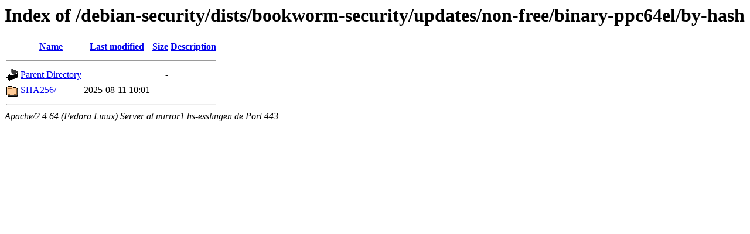

--- FILE ---
content_type: text/html;charset=UTF-8
request_url: https://mirror1.hs-esslingen.de/debian-security/dists/bookworm-security/updates/non-free/binary-ppc64el/by-hash/
body_size: 1100
content:
<!DOCTYPE HTML PUBLIC "-//W3C//DTD HTML 3.2 Final//EN">
<html>
 <head>
  <title>Index of /debian-security/dists/bookworm-security/updates/non-free/binary-ppc64el/by-hash</title>
 </head>
 <body>
<h1>Index of /debian-security/dists/bookworm-security/updates/non-free/binary-ppc64el/by-hash</h1>
  <table>
   <tr><th valign="top"><img src="/icons/blank.gif" alt="[ICO]"></th><th><a href="?C=N;O=D">Name</a></th><th><a href="?C=M;O=A">Last modified</a></th><th><a href="?C=S;O=A">Size</a></th><th><a href="?C=D;O=A">Description</a></th></tr>
   <tr><th colspan="5"><hr></th></tr>
<tr><td valign="top"><img src="/icons/back.gif" alt="[PARENTDIR]"></td><td><a href="/debian-security/dists/bookworm-security/updates/non-free/binary-ppc64el/">Parent Directory</a></td><td>&nbsp;</td><td align="right">  - </td><td>&nbsp;</td></tr>
<tr><td valign="top"><img src="/icons/folder.gif" alt="[DIR]"></td><td><a href="SHA256/">SHA256/</a></td><td align="right">2025-08-11 10:01  </td><td align="right">  - </td><td>&nbsp;</td></tr>
   <tr><th colspan="5"><hr></th></tr>
</table>
<address>Apache/2.4.64 (Fedora Linux) Server at mirror1.hs-esslingen.de Port 443</address>
</body></html>
